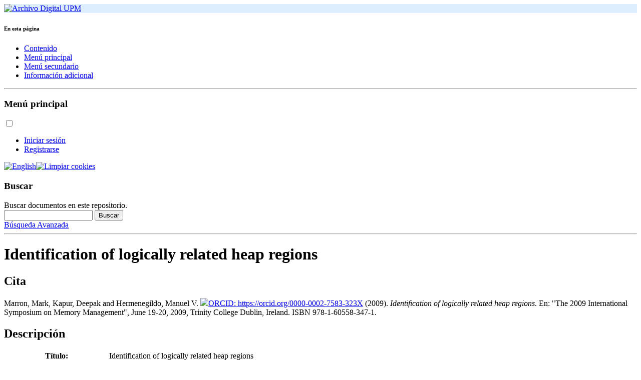

--- FILE ---
content_type: text/html; charset=utf-8
request_url: https://oa.upm.es/14305/
body_size: 11445
content:
<!DOCTYPE html PUBLIC "-//W3C//DTD XHTML 1.0 Transitional//EN" "http://www.w3.org/TR/xhtml1/DTD/xhtml1-transitional.dtd">
<html xmlns="http://www.w3.org/1999/xhtml" lang="es">
  <head>
    <meta http-equiv="X-UA-Compatible" content="IE=edge" />
    <meta charset="UTF-8" />
    <!-- <base href="{$config{base_url}}/" /> -->
    <title> Identification of logically related heap regions  | Archivo Digital UPM</title>
    <!-- <link rel="icon" href="{$config{rel_path}}/favicon.ico" type="image/x-icon"/> -->
    <!-- <link rel="icon" href="{$config{base_url}}/favicon.ico" type="image/x-icon"/> -->
    <link rel="icon" href="https://oa.upm.es/favicon.ico" type="image/x-icon" />
    <!-- <link rel="shortcut icon" href="{$config{rel_path}}/favicon.ico" type="image/x-icon"/> -->
    <link rel="shortcut icon" href="https://oa.upm.es/favicon.ico" type="image/x-icon" />

    <!-- <link rel="feed" type="text/html" href="{$config{base_url}}/cgi/latest_tool?output=Atom" title="{phrase('archive_name')}: {phrase('feeds_all_atom')}" /> -->
    <!-- <link rel="feed" type="text/html" href="{$config{base_url}}/cgi/latest_tool?output=RSS2" title="{phrase('archive_name')}: {phrase('feeds_all_rss2')}" /> -->
    <!-- <link rel="feed" type="text/html" href="{$config{base_url}}/cgi/latest_tool?output=RSS" title="{phrase('archive_name')}: {phrase('feeds_all_rss1')}" /> -->
    <link rel="alternate" type="application/rss+xml" href="https://oa.upm.es/cgi/latest_tool?output=Atom" title="Archivo Digital UPM: Últimos registros (Atom)" />
    <link rel="alternate" type="application/rss+xml" href="https://oa.upm.es/cgi/latest_tool?output=RSS2" title="Archivo Digital UPM: Últimos registros (RSS 2.0)" />
    <link rel="alternate" type="application/rss+xml" href="https://oa.upm.es/cgi/latest_tool?output=RSS" title="Archivo Digital UPM: Últimos registros (RSS 1.0)" />

    <!-- comentado porque da un 404 (en ucm tambien) -->
    <!-- <link rel="alternate" type="application/rdf+xml" title="Repository Summary RDF+XML" href="{$config{http_cgiurl}}/repositoryinfo/RDFXML/devel.rdf"></link> -->
    <!-- <link rel="alternate" type="text/n3" title="Repository Summary RDF+N3" href="{$config{http_cgiurl}}/repositoryinfo/RDFN3/devel.n3"></link> --> 

    <meta name="viewport" content="width=device-width, initial-scale=1" />

    <!-- <link rel="Search" href="{$config{http_cgiurl}}/search"/> -->

<!-- nacho script botonera puesto 2 veces -->
    <!-- <script type="text/javascript" src="https://s7.addthis.com/js/250/addthis_widget.js#pubid=ra-4fa92db876d938b7"></script> -->
<!-- nacho scrpt botonera puesto 2 veces -->
    <!-- <script type="text/javascript" language="javascript" src="{$config{rel_path}}/javascript/tw-sack.js"></script> -->
    <!-- <script type="text/javascript" language="javascript" src="{$config{rel_path}}/javascript/ajax.js"></script> --> 
    <script src="https://www.gstatic.com/charts/loader.js">// <!-- No script --></script>
    <script type="text/javascript" src="https://www.google.com/jsapi">// <!-- No script --></script>

<!-- Metrics: Altmetric y Dimensions -->	
	<script type="text/javascript" src="https://d1bxh8uas1mnw7.cloudfront.net/assets/embed.js">// <!-- No script --></script>
	<script src="https://badge.dimensions.ai/badge.js">// <!-- No script --></script>
	
	

    <meta name="keywords" content="Archivo Digital, UPM, Universidad Politécnica de Madrid, Madrid Technical University, Producción científica, Scientific production, Repositorio institucional, Institutional repository, Tesis, Theses, PFCs, Proyectos Fin de Carrera, Artículos, Articles, Monografías, Monographs, Cream of Science" />
    <meta name="Description" content="El Archivo Digital UPM alberga en formato digital la documentacion academica y cientifica (tesis, pfc, articulos, etc..) generada en la Universidad Politecnica de Madrid.Los documentos del Archivo Digital UPM son recuperables desde buscadores: Google, Google Academics, Yahoo, Scirus, etc y desde recolectores OAI: E-ciencia, DRRD, Recolecta (REBIUN-FECYT), Driver, Oaister, etc." />
    <meta name="google-site-verification" content="kIxBd5plHf9J3nn-yLqxHxFYtZj97wf_4wbveigjU1U" />
    <meta name="y_key" content="97884be13516b6d6" />

    <meta name="eprints.eprintid" content="14305" />
<meta name="eprints.rev_number" content="19" />
<meta name="eprints.eprint_status" content="archive" />
<meta name="eprints.userid" content="2047" />
<meta name="eprints.dir" content="disk0/00/01/43/05" />
<meta name="eprints.datestamp" content="2013-01-18 08:48:01" />
<meta name="eprints.lastmod" content="2023-02-28 10:33:11" />
<meta name="eprints.status_changed" content="2023-02-28 10:33:11" />
<meta name="eprints.type" content="conference_item" />
<meta name="eprints.metadata_visibility" content="show" />
<meta name="eprints.creators_name" content="Marron, Mark" />
<meta name="eprints.creators_name" content="Kapur, Deepak" />
<meta name="eprints.creators_name" content="Hermenegildo, Manuel V." />
<meta name="eprints.creators_orcid" content="0000-0002-7583-323X" />
<meta name="eprints.title" content="Identification of logically related heap regions" />
<meta name="eprints.ispublished" content="pub" />
<meta name="eprints.subjects" content="informatica" />
<meta name="eprints.abstract" content="This paper introduces a novel technique for identifying logically related sections of the heap such as recursive data structures, objects that are part of the same multi-component structure, and related groups of objects stored in the same collection/array. When combined withthe lifetime properties of these structures, this information can be used to drive a range of program optimizations including pool allocation, object co-location, static deallocation, and region-based garbage collection. The technique outlined in this paper also improves the efficiency of the static analysis by providing a normal form for the abstract models (speeding the convergence of the static analysis). We focus on two techniques for grouping parts of the heap. The first is a technique for precisely identifying recursive data structures in object-oriented programs based on the types declared in the program. The second technique is a novel method for grouping objects that make up the same composite structure and that allows us to partition the objects stored in a collection/array into groups based on a similarity relation. We provide a parametric component in the similarity relation in order to support specific analysis applications (such as a numeric analysis which would need to partition the objects based on numeric properties of the fields). Using the Barnes-Hut benchmark from the JOlden suite we show how these grouping methods can be used to identify various types of logical structures allowing the application of many region-based program optimizations." />
<meta name="eprints.date" content="2009" />
<meta name="eprints.date_type" content="published" />
<meta name="eprints.publisher" content="ACM New York" />
<meta name="eprints.official_url" content="http://dl.acm.org/citation.cfm?doid=1542431.1542445" />
<meta name="eprints.full_text_status" content="public" />
<meta name="eprints.pres_type" content="paper" />
<meta name="eprints.place_of_pub" content="NY, USA" />
<meta name="eprints.event_title" content="The 2009 International Symposium on Memory Management" />
<meta name="eprints.event_location" content="Trinity College Dublin, Ireland" />
<meta name="eprints.event_dates" content="June 19-20, 2009" />
<meta name="eprints.event_type" content="conference" />
<meta name="eprints.institution" content="Informatica" />
<meta name="eprints.department" content="Inteligencia_Artificial" />
<meta name="eprints.refereed" content="TRUE" />
<meta name="eprints.isbn" content="978-1-60558-347-1" />
<meta name="eprints.book_title" content="ISMM '09 Proceedings of the 2009 international symposium on Memory management" />
<meta name="eprints.ods" content="industria_innovacion_infraestructura" />
<meta name="eprints.rights" content="by-nc-nd" />
<meta name="eprints.citation" content="    Marron, Mark, Kapur, Deepak and Hermenegildo, Manuel V. ORCID: https://orcid.org/0000-0002-7583-323X &lt;https://orcid.org/0000-0002-7583-323X&gt;  (2009).  Identification of logically related heap regions.  En: &quot;The 2009 International Symposium on Memory Management&quot;, June 19-20, 2009, Trinity College Dublin, Ireland. ISBN 978-1-60558-347-1.      " />
<meta name="eprints.document_url" content="https://oa.upm.es/14305/1/HERME_ARC_2009-2.pdf" />
<link rel="schema.DC" href="http://purl.org/DC/elements/1.0/" />
<meta name="DC.title" content="Identification of logically related heap regions" />
<meta name="DC.creator" content="Marron, Mark" />
<meta name="DC.creator" content="Kapur, Deepak" />
<meta name="DC.creator" content="Hermenegildo, Manuel V." />
<meta name="DC.subject" content="Informática" />
<meta name="DC.description" content="This paper introduces a novel technique for identifying logically related sections of the heap such as recursive data structures, objects that are part of the same multi-component structure, and related groups of objects stored in the same collection/array. When combined withthe lifetime properties of these structures, this information can be used to drive a range of program optimizations including pool allocation, object co-location, static deallocation, and region-based garbage collection. The technique outlined in this paper also improves the efficiency of the static analysis by providing a normal form for the abstract models (speeding the convergence of the static analysis). We focus on two techniques for grouping parts of the heap. The first is a technique for precisely identifying recursive data structures in object-oriented programs based on the types declared in the program. The second technique is a novel method for grouping objects that make up the same composite structure and that allows us to partition the objects stored in a collection/array into groups based on a similarity relation. We provide a parametric component in the similarity relation in order to support specific analysis applications (such as a numeric analysis which would need to partition the objects based on numeric properties of the fields). Using the Barnes-Hut benchmark from the JOlden suite we show how these grouping methods can be used to identify various types of logical structures allowing the application of many region-based program optimizations." />
<meta name="DC.publisher" content="Facultad de Informática (UPM)" />
<meta name="DC.rights" content="https://creativecommons.org/licenses/by-nc-nd/3.0/es/" />
<meta name="DC.date" content="2009" />
<meta name="DC.type" content="info:eu-repo/semantics/conferenceObject" />
<meta name="DC.source" content="ISMM '09 Proceedings of the 2009 international symposium on Memory management | The 2009 International Symposium on Memory Management | June 19-20, 2009 | Trinity College Dublin, Ireland" />
<meta name="DC.type" content="info:eu-repo/semantics/acceptedVersion" />
<meta name="DC.format" content="application/pdf" />
<meta name="DC.language" content="eng" />
<meta name="DC.relation" content="http://dl.acm.org/citation.cfm?doid=1542431.1542445" />
<meta name="DC.rights" content="info:eu-repo/semantics/openAccess" />
<meta name="DC.identifier" content="https://oa.upm.es/14305/" />
<link rel="alternate" href="https://oa.upm.es/cgi/export/eprint/14305/MODS/upm-eprint-14305.xml" type="text/xml; charset=utf-8" title="MODS" />
<link rel="alternate" href="https://oa.upm.es/cgi/export/eprint/14305/BibTeX/upm-eprint-14305.bib" type="text/plain; charset=utf-8" title="BibTeX" />
<link rel="alternate" href="https://oa.upm.es/cgi/export/eprint/14305/RIS/upm-eprint-14305.ris" type="text/plain" title="Reference Manager" />
<link rel="alternate" href="https://oa.upm.es/cgi/export/eprint/14305/JSON/upm-eprint-14305.js" type="application/json; charset=utf-8" title="JSON" />
<link rel="alternate" href="https://oa.upm.es/cgi/export/eprint/14305/DataCite/upm-eprint-14305.xml" type="text/xml; charset=utf-8" title="datacite" />
<link rel="alternate" href="https://oa.upm.es/cgi/export/eprint/14305/ContextObject/upm-eprint-14305.xml" type="text/xml; charset=utf-8" title="OpenURL ContextObject" />
<link rel="alternate" href="https://oa.upm.es/cgi/export/eprint/14305/XML/upm-eprint-14305.xml" type="application/vnd.eprints.data+xml; charset=utf-8" title="EP3 XML" />
<link rel="alternate" href="https://oa.upm.es/cgi/export/eprint/14305/METS/upm-eprint-14305.xml" type="text/xml; charset=utf-8" title="METS" />
<link rel="alternate" href="https://oa.upm.es/cgi/export/eprint/14305/HTML/upm-eprint-14305.html" type="text/html; charset=utf-8" title="HTML Citation" />
<link rel="alternate" href="https://oa.upm.es/cgi/export/eprint/14305/DIDL/upm-eprint-14305.xml" type="text/xml; charset=utf-8" title="MPEG-21 DIDL" />
<link rel="alternate" href="https://oa.upm.es/cgi/export/eprint/14305/OPENAIRE/upm-eprint-14305.xml" type="application/xml; charset=utf-8" title="OPENAIRE" />
<link rel="alternate" href="https://oa.upm.es/cgi/export/eprint/14305/RDFNT/upm-eprint-14305.nt" type="text/plain" title="RDF+N-Triples" />
<link rel="alternate" href="https://oa.upm.es/cgi/export/eprint/14305/CSV/upm-eprint-14305.csv" type="text/csv; charset=utf-8" title="Multiline CSV" />
<link rel="alternate" href="https://oa.upm.es/cgi/export/eprint/14305/COinS/upm-eprint-14305.txt" type="text/plain; charset=utf-8" title="OpenURL ContextObject in Span" />
<link rel="alternate" href="https://oa.upm.es/cgi/export/eprint/14305/Simple/upm-eprint-14305.txt" type="text/plain; charset=utf-8" title="Simple Metadata" />
<link rel="alternate" href="https://oa.upm.es/cgi/export/eprint/14305/Atom/upm-eprint-14305.xml" type="application/atom+xml;charset=utf-8" title="Atom" />
<link rel="alternate" href="https://oa.upm.es/cgi/export/eprint/14305/RDFN3/upm-eprint-14305.n3" type="text/n3" title="RDF+N3" />
<link rel="alternate" href="https://oa.upm.es/cgi/export/eprint/14305/Text/upm-eprint-14305.txt" type="text/plain; charset=utf-8" title="ASCII Citation" />
<link rel="alternate" href="https://oa.upm.es/cgi/export/eprint/14305/Refer/upm-eprint-14305.refer" type="text/plain" title="Refer" />
<link rel="alternate" href="https://oa.upm.es/cgi/export/eprint/14305/RDFXML/upm-eprint-14305.rdf" type="application/rdf+xml" title="RDF+XML" />
<link rel="alternate" href="https://oa.upm.es/cgi/export/eprint/14305/DC/upm-eprint-14305.txt" type="text/plain" title="Dublin Core" />
<link rel="alternate" href="https://oa.upm.es/cgi/export/eprint/14305/EndNote/upm-eprint-14305.enw" type="text/plain; charset=utf-8" title="EndNote" />
<link rel="Top" href="https://oa.upm.es/" />
    <link rel="Sword" href="https://oa.upm.es/sword-app/servicedocument" />
    <link rel="SwordDeposit" href="https://oa.upm.es/id/contents" />
    <link rel="Search" type="text/html" href="https://oa.upm.es/cgi/search" />
    <link rel="Search" type="application/opensearchdescription+xml" href="https://oa.upm.es/cgi/opensearchdescription" title="Archivo Digital UPM" />
    <script type="text/javascript" src="https://www.google.com/jsapi">
//padder
</script><script type="text/javascript">
// <![CDATA[
google.load("visualization", "1", {packages:["corechart", "geochart"]});
// ]]></script><script type="text/javascript" src="https://www.google.com/jsapi">
//padder
</script><script type="text/javascript">
// <![CDATA[
google.load("visualization", "1", {packages:["corechart", "geochart"]});
// ]]></script><script type="text/javascript">
// <![CDATA[
var eprints_http_root = "https://oa.upm.es";
var eprints_http_cgiroot = "https://oa.upm.es/cgi";
var eprints_oai_archive_id = "oa.upm.es";
var eprints_logged_in = false;
var eprints_logged_in_userid = 0; 
var eprints_logged_in_username = ""; 
var eprints_logged_in_usertype = ""; 
// ]]></script>
    <style type="text/css">.ep_logged_in { display: none }</style>
    <link rel="stylesheet" type="text/css" href="/style/auto-3.4.4.css?1763718561" />
    <script type="text/javascript" src="/javascript/auto-3.4.4.js?1632118593">
//padder
</script>
    <!--[if lte IE 6]>
        <link rel="stylesheet" type="text/css" href="/style/ie6.css" />
   <![endif]-->
    <meta name="Generator" content="EPrints 3.4.4" />
    <meta http-equiv="Content-Type" content="text/html; charset=UTF-8" />
    <meta http-equiv="Content-Language" content="es" />
    

<!--[if IE]>
<script type="text/javascript" src="/javascript/respond.src.js"></script>
<![endif]-->

  </head>
  <body>




    



    <div class="ep_tm_header ep_noprint" style="background: #fff !important">
      <div class="ep_tm_site_logo" style="background: #def">
        <a href="https://oa.upm.es/" title="Inicio">
          <img alt="Archivo Digital UPM" src="/style/images/logo-archivo-digital.png" /></a>
      </div>

<div id="menu-page">
<h6>En esta página</h6>
        <ul>
        <li><a href="#content">Contenido</a></li>
        <li><a href="#menu-main">Menú<span class="hidden"> principal</span></a></li>
        <li><a href="#secondary">Menú secundario</a></li>
        <li><a href="#tertiary">Información adicional</a></li>
        </ul>
<hr />
</div>


<div id="menu-main-outer">
<div id="menu-main">
<div id="menu-main-inner">

<div id="main">
<h3 class="show-menu"><label for="show-menu">Menú<span class="hidden"> principal</span></label></h3>
<input type="checkbox" id="show-menu" role="button" />
<ul class="ep_tm_key_tools" id="ep_tm_menu_tools" role="toolbar"><li><a href="/cgi/users/home">Iniciar sesión</a></li><li><a href="/cgi/register">Registrarse</a></li></ul>
</div><!-- /div main -->

<div id="languages">
<!-- Elmininamos para cambiar la imagen siguiente por texto <h3><epc:phrase ref="upm_switch_language"/></h3> -->

<div id="ep_tm_languages"><a href="/cgi/set_lang?lang=en&amp;referrer=https%3A%2F%2Foa.upm.es%2F14305%2F" title="English"><img src="/images/flags/en.png" align="top" border="0" alt="English" /></a><a href="/cgi/set_lang?referrer=https%3A%2F%2Foa.upm.es%2F14305%2F" title="Limpiar cookies"><img src="/images/flags/aero.png" align="top" border="0" alt="Limpiar cookies" /></a></div>
</div><!-- /div languages -->

</div>

</div>
</div><!-- /div menu-main -->
</div>


<div id="search">
<h3 class="hidden">Buscar</h3>


<div class="hidden">
<label for="search-terms">Buscar documentos en este repositorio.</label>
</div>

        <form method="get" accept-charset="utf-8" action="https://oa.upm.es/cgi/search" style="display:inline"> 
             <!-- <input class="ep_tm_searchbarbox" size="20" type="text" name="q"/> -->
	      <input class="ep_tm_searchbarbox" size="20" type="text" name="q" placeholder="" id="search-terms" /> 
              <input class="ep_tm_searchbarbutton" value="Buscar" type="submit" name="_action_search" />
              <input type="hidden" name="_action_search" value="Search" />
              <input type="hidden" name="_order" value="bytitle" />
              <input type="hidden" name="basic_srchtype" value="ALL" />
              <input type="hidden" name="_satisfyall" value="ALL" />
            </form>
<div>
              <a href="https://oa.upm.es/cgi/search/advanced/">
                Búsqueda Avanzada
              </a>
</div>
</div><!-- /div search -->

    <div>





<div id="all-outer">
<div id="all">
<div id="all-inner">


        <!--<div class="ep_tm_page_content">-->
	<div id="content-outer">
	<div id="content">
	<div id="content-inner">

	<hr class="hidden" />

        <h1 class="ep_tm_pagetitle">
          

Identification of logically related heap regions


        </h1>
        <div class="ep_summary_content"><div class="ep_summary_content_left"></div><div class="ep_summary_content_right"></div><div class="ep_summary_content_top"></div><div class="ep_summary_content_main">


<script type="text/javascript"><!--
function genmail(address,eprintid,position)
{
var number = (parseInt(eprintid) + parseInt(position));
var n = number.toString();
nlength = n.length;
var mail = address.substr(nlength);
document.write( '(<a href="mailto:' + mail + '">' + mail + '<\/a>)' ) ;
}
// --> </script>



	<div id="abstract">




	<!-- cita -->
		<h2 class="hidden">Cita</h2>
		<p class="ep_block citation">

<div class="citation">


    <!-- Eliminamos nombre de autor normal e imprimimos nombre con ORCID
    <print expr="creators_name"/>
    -->
    <span class="person"><span class="person_name">Marron, Mark</span></span>, <span class="person"><span class="person_name">Kapur, Deepak</span></span> and <span class="person orcid-person"><span class="person_name">Hermenegildo, Manuel V.</span> <a class="orcid" href="https://orcid.org/0000-0002-7583-323X" target="_blank"><img src="/images/orcid_16x16.png" /><span class="orcid-tooltip">ORCID: https://orcid.org/0000-0002-7583-323X</span></a></span>
  

(2009). 

<em>Identification of logically related heap regions</em>.


    En: "The 2009 International Symposium on Memory Management", June 19-20, 2009, Trinity College Dublin, Ireland. ISBN 978-1-60558-347-1.
  

<!--<if test=" ! type.one_of( 'patent','thesis' )">
  <if test="ispublished.one_of('unpub', 'submitted', 'inpress')"> (<print expr="ispublished"/>)</if>
</if>-->



<!-- DOI y Metrics (Altmetric y Divisions -->










</div><!-- /div citation -->

</p>
	<!-- /div citation -->
	
	
	

	<!-- campos completos -->
	<div class="abstract_description">
	<h2>Descripción</h2>
	<table class="abstract_description ep_block citation table-citation-1">

		
			<tr class="title">
			<th class="ep_row abstract_description eprint_fieldname_title">Título<span class="colon">:</span></th>
			<td class="ep_row abstract_description eprint_field_title">Identification of logically related heap regions</td>
			</tr>
        	

                
                        <tr class="creators">
                                <th class="ep_row">Autor/es<span class="colon">:</span></th>
                                <td class="ep_row abstract_description eprint_fieldname_creators">
                                <ul class="creators">
                                
					
					
					<li class="creator creator-1">
					<span class="person_name">Marron, Mark</span>
					

          
          
            
            
              
            
            
          
            
            
            
          
            
            
            
          

          </li>
					
					
                                
					
					
					<li class="creator creator-2">
					<span class="person_name">Kapur, Deepak</span>
					

          
          
            
            
            
          
            
            
              
            
            
          
            
            
            
          

          </li>
					
					
                                
					
					
					<li class="creator creator-3">
					<span class="person_name">Hermenegildo, Manuel V.</span>
					

          
          
            
            
            
          
            
            
            
          
            
            
              
                <a href="https://orcid.org/0000-0002-7583-323X" target="_blank"><img src="/images/orcid_16x16.png" class="orcid-icon" />https://orcid.org/0000-0002-7583-323X</a>
                
              
            
            
          

          </li>
					
					
                                
                                </ul>
                                </td>
                        </tr>
                

                

                



	

                <tr class="type">
                        <th class="ep_row">Tipo de Documento<span class="colon">:</span></th>
                        <td class="ep_row">
                        Ponencia en Congreso o Jornada
                                (Artículo)
				
                                
                                
                        </td>
                </tr>

		

                

                

                

                
                        <tr class="event_title">
                        <th class="ep_row">Título del Evento<span class="colon">:</span></th>
                        <td class="ep_row">The 2009 International Symposium on Memory Management</td>
                        </tr>
                

                
                        <tr class="event_dates">
                        <th class="ep_row">Fechas del Evento<span class="colon">:</span></th>
                        <td class="ep_row">June 19-20, 2009</td>
                        </tr>
                

                
                        <tr class="event_location">
                        <th class="ep_row">Lugar del Evento<span class="colon">:</span></th>
                        <td class="ep_row">Trinity College Dublin, Ireland</td>
                        </tr>
                

                
                        <tr class="book_title">
                        <th class="ep_row">Título del Libro<span class="colon">:</span></th>
                        <td class="ep_row">ISMM '09 Proceedings of the 2009 international symposium on Memory management</td>
                        </tr>
                

                

                

                

                
                        <tr class="date">
                            
                            
                              <th class="ep_row">Fecha<span class="colon">:</span></th>
                            
                        <td class="ep_row">2009</td>
                        </tr>
                

<!-- no procesamos el pagerange
		<epc:if test="is_set(pagerange)">
			<tr class="pagerange">
			<th class="ep_row"><epc:phrase ref="eprint_fieldname_pagerange" /><span class="colon">:</span></th>
			<td class="ep_row"><epc:print expr="pagerange" /></td>
			</tr>
		</epc:if>
-->

                
                        <tr class="isbn">
                        <th class="ep_row">ISBN<span class="colon">:</span></th>
                        <td class="ep_row">978-1-60558-347-1</td>
                        </tr>
                

                

                

                

                

		
			<tr class="subjects">
			<th class="ep_row">Materias<span class="colon">:</span></th>
			<td class="ep_row">
				<ul class="subjects">
				
				
					
					<li class="subject subject-1"><a href="https://oa.upm.es/view/subjects/informatica.html">Informática</a></li>
				
				
				</ul>
			</td>
			</tr>	
		


                


    
      <tr class="ods">
      <th class="ep_row">ODS<span class="colon">:</span></th>
      <td class="ep_row">
        <ul class="ods">
        
        
          
          <li class="ods ods-1"><a href="https://oa.upm.es/view/ods/industria=5Finnovacion=5Finfraestructura/">09. Industria, innovación e infraestructura</a></li>

        
        
        </ul>
      </td>
      </tr>
    


                

                
                        <tr class="institution">
                        <th class="ep_row">Escuela<span class="colon">:</span></th>
                        <td class="ep_row"><a href="https://oa.upm.es/view/institution/Informatica/">Facultad de Informática (UPM) [antigua denominación]</a></td>
                        </tr>
                

                
                        <tr class="department">
                        <th class="ep_row">Departamento<span class="colon">:</span></th>
                        <td class="ep_row"><a href="https://oa.upm.es/view/department/Inteligencia=5FArtificial/">Inteligencia Artificial</a></td>
                        </tr>
                

		
                

                
                        <tr class="rights">
                        <th class="ep_row">Licencias Creative Commons<span class="colon">:</span></th>
                        <td class="ep_row">Reconocimiento - Sin obra derivada - No comercial</td>
                        </tr>
                



</table>
	</div>
	<!-- /div "abstract_description" -->





	





	

	<div class="ep_block fulltext">



  <!-- ficheros, documentos -->

	

	
	
		<h2>Texto completo</h2>

		<table class="documents">
		
		<tr>
			<td class="icon"><a onmouseover="EPJS_ShowPreview( event, 'doc_preview_18764', 'right' );" onmouseout="EPJS_HidePreview( event, 'doc_preview_18764', 'right' );" href="https://oa.upm.es/14305/1/HERME_ARC_2009-2.pdf" onfocus="EPJS_ShowPreview( event, 'doc_preview_18764', 'right' );" onblur="EPJS_HidePreview( event, 'doc_preview_18764', 'right' );" class="ep_document_link"><img class="ep_doc_icon" alt="[thumbnail of HERME_ARC_2009-2.pdf]" src="https://oa.upm.es/14305/1.hassmallThumbnailVersion/HERME_ARC_2009-2.pdf" border="0" /></a><div id="doc_preview_18764" class="ep_preview"><div><div><span><img class="ep_preview_image" id="doc_preview_18764_img" alt="" src="https://oa.upm.es/14305/1.haspreviewThumbnailVersion/HERME_ARC_2009-2.pdf" border="0" /><div class="ep_preview_title">Vista Previa</div></span></div></div></div></td>
			<td class="text">
			

<!-- document citation -->

<span class="ep_document_citation">PDF (Portable Document Format)</span>

<em class="requires_pdf"> - Se necesita un visor de ficheros PDF, como <a href="http://www.cs.wisc.edu/~ghost/gsview/index.htm">GSview</a>, <a href="http://www.foolabs.com/xpdf/download.html">Xpdf</a> o <a href="http://www.adobe.com/products/acrobat/">Adobe Acrobat Reader</a></em>

<br />
			<a href="https://oa.upm.es/14305/1/HERME_ARC_2009-2.pdf" class="ep_document_link">Descargar</a> (847kB)

			
				
						| <a href="https://oa.upm.es/14305/1.haslightboxThumbnailVersion/HERME_ARC_2009-2.pdf" rel="lightbox[docs] nofollow" title="Previsualización">Vista Previa</a>
					
			

			

			

		<ul>
		
		</ul>

		</td>
		</tr>

		
		</table>
	

        </div><!-- /div ep_block fulltext -->

	

	





        <!-- resumen -->
        <div class="ep_block abstract">
	
		<h2>Resumen</h2>
        	<p class="ep_field_para">This paper introduces a novel technique for identifying logically related sections of the heap such as recursive data structures, objects that are part of the same multi-component structure, and related groups of objects stored in the same collection/array. When combined withthe lifetime properties of these structures, this information can be used to drive a range of program optimizations including pool allocation, object co-location, static deallocation, and region-based garbage collection. The technique outlined in this paper also improves the efficiency of the static analysis by providing a normal form for the abstract models (speeding the convergence of the static analysis). We focus on two techniques for grouping parts of the heap. The first is a technique for precisely identifying recursive data structures in object-oriented programs based on the types declared in the program. The second technique is a novel method for grouping objects that make up the same composite structure and that allows us to partition the objects stored in a collection/array into groups based on a similarity relation. We provide a parametric component in the similarity relation in order to support specific analysis applications (such as a numeric analysis which would need to partition the objects based on numeric properties of the fields). Using the Barnes-Hut benchmark from the JOlden suite we show how these grouping methods can be used to identify various types of logical structures allowing the application of many region-based program optimizations.</p>
       	
        </div><!-- /div -->



       <!-- financiadores (funders, comprojects) -->
       




	<!-- informacion adicional interna -->
	<div class="abstract_moreinfo">
		<h2>Más información</h2>

		<table class="abstract_moreinfo ep_block citation table-citation-2">

                <tr class="eprintid">
                        <th class="ep_row abstract_moreinfo">ID de Registro<span class="colon">:</span></th>
                        <td class="ep_row abstract_moreinfo">14305</td>
                </tr>
		
                <tr class="dc_identifier">
                        <th class="ep_row abstract_moreinfo">Identificador DC<span class="colon">:</span></th>
                        <td class="ep_row abstract_moreinfo"><a href="/14305/">https://oa.upm.es/14305/</a></td>
                </tr>
                <tr class="oai_identifier">
                        <th class="ep_row abstract_moreinfo">Identificador OAI<span class="colon">:</span></th>
                        <td class="ep_row abstract_moreinfo"><a href="/cgi/oai2?verb=GetRecord&amp;metadataPrefix=oai_dc&amp;identifier=oai:oa.upm.es:14305">oai:oa.upm.es:14305</a></td>
		            </tr>

              
              

                


		
		<tr>
			<th class="ep_row abstract_official_url">URL Oficial<span class="colon">:</span></th>
			<td class="ep_row abstract_official_url official_url"><span class="official_url"><a href="http://dl.acm.org/citation.cfm?doid=1542431.1542445">http://dl.acm.org/citation.cfm?doid=1542431.154244...</a></span></td>
		</tr>
		


                <tr class="deposited_by">
                        <th class="ep_row abstract_moreinfo">Depositado por<span class="colon">:</span></th>
                        <td class="ep_row abstract_moreinfo">

<a href="https://oa.upm.es/cgi/users/home?screen=User::View&amp;userid=2047"><span class="ep_name_citation"><span class="person_name">Biblioteca Facultad de Informatica</span></span></a>

</td>
                </tr>
               	<tr class="deposited_on">
                        <th class="ep_row abstract_moreinfo">Depositado el<span class="colon">:</span></th>
			<td class="ep_row abstract_moreinfo">18 Ene 2013 08:48</td>
               	</tr>
               	<tr class="lastmod">
                        <th class="ep_row abstract_moreinfo">Ultima Modificación<span class="colon">:</span></th>
                        <td class="ep_row abstract_moreinfo">28 Feb 2023 10:33</td>
               	</tr>

                


		</table>
	</div><!-- /div abstract_moreinfo -->






	
	<!-- no previsualizacion -->
	<div class="extra">
	<h2 class="extra hidden">Acciones</h2>
		<ul class="extra">
			<li class="stats">
				
					<a href="/cgi/stats/report/eprint/14305/">Estadísticas</a>
				
			</li>
			<div class="wrap">
                        <li class="export">
                                <a href="/cgi/export/14305/">Exportar cita</a>
                        </li>
			<li class="edit-this-eprint">
				
				<a href="https://oa.upm.es/cgi/users/home?screen=EPrint::View&amp;eprintid=14305">Editar</a> (sólo personal del Archivo)
			</li>
			</div><!-- /wrap -->
		</ul>



	</div><!-- /div extra -->
	






	<!-- 
		Inclusión de Altmetrics y Dimensions.
		Instrucciones ...
		Altmetrics: https://badge-docs.altmetric.com/customizations.html
						 data-hide-no-mentions="true"
		Dimensions: https://badge.dimensions.ai/ 
	-->
	
	
	










	</div>
	<!-- /div abstract -->

</div><div class="ep_summary_content_bottom"></div><div class="ep_summary_content_after"></div></div>

	</div>
	</div><!-- /content -->
	</div> 


        <div id="secondary-outer">
        <div id="secondary">
        <div id="secondary-inner">



<hr class="hidden" />







<div class="all">
<h3>Documentos</h3>



<div id="col4">

<div id="repository-info">
<h3>El repositorio</h3>

        <ul>
          	<!-- Pagina real de informacion sobre el repositorio
			<a href="{$config{base_url}}/information/"><epc:phrase ref="upm-about_menu"/></a>
			<a href="{$config{base_url}}"><epc:phrase ref="upm-about_menu"/></a>
		-->

        <li>
                <a href="https://oa.upm.es/about/#contenidos">Publicar</a>
        </li>

        <li>
                <a href="https://oa.upm.es/about/">Sobre AD</a>
        </li>
		<!-- Quitado temporalmente
        <li>
                <a href="{$config{base_url}}/help/"><epc:phrase ref="upm-help_menu"/></a>
        </li>
		-->
        <li>
				<a href="https://oa.upm.es/contact/">Contactar</a>
		</li>
<!-- Videotutoriales, desactivado
        <li>
                <a href="http://www.upm.es/UPM/Biblioteca/RecursosInformacion/ArticulosRelacionados?fmt=detail&prefmt=articulo&id=beca07375a1d6210VgnVCM10000009c7648a____" target="_blank"><epc:phrase ref="upm-videot_menu"/></a>

        </li>
-->
       <!-- <li>
                <a href="{$config{base_url}}/incidents/"><epc:phrase ref="upm-incidents_menu"/></a>
        </li> -->
		<!--
        <li>
          	<a href="{$config{base_url}}/eprints/"><epc:phrase ref="upm-eprints_menu"/></a>
        </li>
		-->
        </ul>

</div><!-- /repository-info -->

</div><!-- /col4 -->




<div id="col1">

<div id="views">
<h4>Agrupados por ...</h4>

<ul>
<!--
        <li>
          <a href="{$config{base_url}}">
            <epc:phrase ref="template/navigation:home"/>
          </a>
	</li>
-->
           <li>
              <a href="https://oa.upm.es/view/year/">
                Fecha
              </a>
            </li>
            <li>
              <a href="https://oa.upm.es/view/subjects/">
                Materia
              </a>
            </li>
	<li>
		<a href="https://oa.upm.es/view/type/">
                Tipo
		</a>
	</li>
		<li>
			<a href="https://oa.upm.es/view/institution/">
                Escuela
			</a>
		</li>
	<li>
		<a href="https://oa.upm.es/view/department/">
                Departamento
		</a>
	</li>
        <li>
                <a href="https://oa.upm.es/view/degree/">
                Grado
                </a>
        </li>
        <li>
                <a href="https://oa.upm.es/view/masters/">
                Máster
                </a>
        </li>
            <li>
              <a href="https://oa.upm.es/view/creators/">
                Autor
              </a>
            </li>
            <li>
              <a href="https://oa.upm.es/view/editors/">
                Editor
              </a>
            </li>
            <li>
              <a href="https://oa.upm.es/view/contributors/">
              Director
              </a>
            </li>
            <li>
              <a href="https://oa.upm.es/view/ods/">
               ODS
              </a>
            </li>
	<li class="search">
		<a href="https://oa.upm.es/cgi/search/advanced/">
		Búsqueda
		</a>
	</li>
</ul>
</div><!-- /views -->

</div><!-- /col1 -->



<div id="col2">

<div id="opendata">
<h4><a href="/help/datos_investigacion.html" target="_blank">Datos Investigación</a></h4>
        <ul>
                <li><a href="http://www.consorciomadrono.es/faq-items/hay-alguna-herramienta-para-ayudarme-en-el-proceso-de-creacion-del-plan-de-gestion-de-datos/" target="_blank">Plan Gestión Datos</a></li>
                <li><a href="https://pgd.consorciomadrono.es" target="_blank">PGDonline</a></li>
                <li><a href="https://edatos.consorciomadrono.es/" target="_blank">EcienciaDatos</a></li>
        </ul>
</div><!-- /opendata -->


<div id="funders">
<h4>Financiadores</h4>

        <ul>
                <li><a href="https://oa.upm.es/help/union-europea.html">Unión Europea</a></li>
                <li><a href="https://oa.upm.es/help/gobierno-espana.html">Gobierno de España</a></li>
                <li><a href="https://oa.upm.es/help/comunidad-madrid.html">Comunidad de Madrid</a></li>
		<li><a href="https://v2.sherpa.ac.uk/juliet/">Funders' policies</a></li>
        </ul>
</div><!-- /funders -->

</div><!-- /col2 -->





<div id="col3">

<div id="collections">
<h4>Especiales</h4>

        <ul>
                <li><a href="https://oa.upm.es/creamofscience/"><strong>Cream Of Science</strong></a></li>
                <li><a href="https://oa.upm.es/cgi/search/archive/advanced?keywords=Cooperación+al+Desarrollo&amp;type=thesis&amp;type=other">
                TFG/TFM Cooperación</a></li>
                        <li>
                        <a href="https://oa.upm.es/cgi/latest/">
                        Últimos depositados
                        </a>
                </li>
</ul>
</div><!-- /collections -->





<div id="other-formats">
<h4>En otros formatos</h4>

<ul>
   <li class="atom"><a href="/cgi/latest_tool?output=Atom" title="Archivo Digital UPM: Últimos registros (Atom)">Atom</a></li>
   <li class="rss2"><a href="/cgi/latest_tool?output=RSS2" title="Archivo Digital UPM: Últimos registros (RSS 2.0)">RSS 2.0</a></li>
   <li class="rss1"><a href="/cgi/latest_tool?output=RSS" title="Archivo Digital UPM: Últimos registros (RSS 1.0)">RSS 1.0</a></li>
   <li class="oai2"><a href="/cgi/oai2?verb=Identify" title="Archivo Digital UPM: Registros en formato OAI">OAI 2.0</a></li>
</ul>
</div><!-- /other-formats -->

</div><!-- /col3 -->








</div><!-- /all -->




        </div>
        </div><!-- /secondary -->
        </div>


<hr class="hidden" />

	<div id="tertiary-outer">
	<div id="tertiary">
	<div id="tertiary-inner">



<div id="other">


<h4 class="hidden">Redes sociales</h4>


<div id="social">
<div id="share">
<div class="iconos">

<!-- nacho inicio botonera compartir -->
<script>
document.write('<h3 class="hidden">Compartir</h3>');
</script>

        <!-- AddThis Button BEGIN -->
        <div class="addthis_toolbox addthis_default_style">
        <a class="addthis_button_preferred_1"></a>
        <a class="addthis_button_preferred_3"></a>
        <a class="addthis_button_preferred_2"></a>
        <a class="addthis_button_preferred_4"></a>
        <a class="addthis_button_compact"></a>
        <a class="addthis_counter addthis_bubble_style"></a>
        </div>
        <script type="text/javascript" src="https://s7.addthis.com/js/250/addthis_widget.js#pubid=ra-4fa92db876d938b7">// <!-- No script --></script>
        <!-- AddThis Button END -->
<!-- nacho fin botonera compartir-->
</div><!-- /iconos -->
</div><!-- /share -->




<div id="twitter" class="centrado">
<!-- nacho CAJA TWITTER-->
<a class="twitter-timeline" href="https://twitter.com/archivoupm" data-widget-id="567654763442229248" target="_blank">Tweets por el @archivoupm</a>
<!--<<script>!function(d,s,id){var js,fjs=d.getElementsByTagName(s)[0],p=/^http:/.test(d.location)?'http':'https';if(!d.getElementById(id)){js=d.createElement(s);js.id=id;js.src=p+"://platform.twitter.com/widgets.js";fjs.parentNode.insertBefore(js,fjs);}}(document,"script","twitter-wjs");</script> -->
<!-- nacho CAJA TWITTER-->      
</div> <!-- /twitter -->

<div id="bluesky" class="centrado">
<a class="bluesky-" href="https://bsky.app/profile/oa.upm.es" target="_blank">Archivo Digital UPM en Bluesky</a>
</div>

</div> <!-- /social --> 

<h3 class="hidden">Información adicional</h3>


<ul class="logos">


<li class="calidad-fecyt">
<a href="https://www.fecyt.es/actualidad/fecyt-publica-la-resolucion-definitiva-del-distintivo-de-calidad-de-repositorios-de" target="_blank">
<img src="https://oa.upm.es/images/distintivo-fecyt-calidad-pp.jpg" alt="Distintivo de calidad de repositorios de acceso abierto de la FECYT" />
</a>
</li>



<li class="e-ciencia">
<a href="/help/datos_investigacion.html" target="_blank">
<img src="https://oa.upm.es/images/InvestigaM.png" title="Datos de Investigación UPM" alt="Logo InvestigaM (UPM)" />
</a>
</li>

<li class="sherpa-romeo">
<a href="https://openpolicyfinder.jisc.ac.uk/" target="_blank">
<img src="https://oa.upm.es/style/images/logo-sherpa-romeo.png" title="Open policy finder (antes Sherpa/Romeo): Políticas de copyright de las editoriales y autoarchivo" alt="Logo Sherpa/Romeo" />
</a>
<br />
<a href="https://openpolicyfinder.jisc.ac.uk/" target="_blank">Compruebe</a> si la revista anglosajona en la que ha publicado un artículo permite también su publicación en abierto.
</li>

<li class="dulcinea">
<a href="https://dulcinea.opensciencespain.org/" target="_blank">
<img src="https://oa.upm.es/style/images/logo-dulcinea.png" title="Dulcinea: Políticas editoriales de las revistas españolas" alt="Logo Dulcinea" target="_blank" />
</a>
<br />
<a href="https://dulcinea.opensciencespain.org/">Compruebe</a> si la revista española en la que ha publicado un artículo permite también su publicación en abierto.
</li>

<li class="portal_cientifico">
<a href="https://portalcientifico.upm.es/">
  <img src="https://oa.upm.es/images/portal_cientifico.png" title="Portal Científico UPM" alt="Logo del Portal Científico UPM" />
</a>
<a href="https://oa.upm.es/help/portal_cientifico.html">Publicar en el Archivo Digital desde el Portal Científico</a>
</li>

<!--
<li class="sexenios_2023" style="margin: 0px auto">
  <a href="/docs/recomendaciones_rebiun_sexenios_2023.pdf"
  title="Descargar infografía en formato PDF">
  <img style="width: 75%; display:block ; margin: 0px auto ; padding: 1em 0em 0em 0em " src="/images/rebiun-logo.png"
  title="CRUE (REBIUN)"
  alt="Logo de REBIUN" />
  <img style="width: 50% ; display:block ; margin: 0px auto ; padding: 10px" src="{$config{base_url}}/images/aneca-sexenios.png"
  title="SEXENIOS"
  alt="Sexenios" />
  <img style="width: 75% ; display:block ; margin: 0px auto" src="{$config{base_url}}/images/aneca-logo.png"
  title="ANECA"
  alt="Logo de la ANECA" />
  </a>
</li>
-->

<!-- marcos: comentado porque desaparece geoup4
<li class="derechos">
<a href="/geoup4/">
<img src="{$config{base_url}}/images/GEO_UP4_UPM.png"
 title="GEOUP4: Geolocalización de la producción académica universitaria"
 alt="Logo GEOUP4" />
</a>
</li>
-->

<li class="derechos">
<a href="https://geo.rebiun.org/">
<img src="https://oa.upm.es/images/georebiun.png" title="GEOREBIUN: Geolocalización de la producción académica universitaria" alt="GEOREBIUN (logo)" />
</a>
</li>


<li class="politecnica">
<a href="/docs/POLITICA_OA_UPM.pdf">
<img src="https://oa.upm.es/style/images/logo-open-access-politecnica.png" alt="Logo Open Access" title="Política de acceso abierto de la Universidad Politécnica de Madrid" />
</a>
<!--
<br />
<epc:phrase ref="upm-open-access-upm-explanation"/>
-->
</li>

<li class="derechos">
<a href="https://www.rebiun.org/tutorial-multimedia">
<img src="https://oa.upm.es/style/images/derechos.png" alt="Open Access" title="Videotutorial : Controla tus derechos, facilita el acceso abierto" />
</a>
<!--
<br />
<epc:phrase ref="upm-derechos-upm-explanation"/>
-->
</li>

<li class="recolecta">
<a href="https://recolecta.fecyt.es/" target="_blank">
<img src="https://oa.upm.es/style/images/logo-recolecta.png" alt="Logo de Recolecta" title="Recolecta: Recolector de ciencia abierta" />
</a>
<!--
<br />
<epc:phrase ref="upm-recolecta-explanation"/>
-->
</li>




<!-- escondido
<li class="observatorio-upm">
<a href="https://www.upm.es/observatorio/" target="_blank">
<img src="{$config{base_url}}/images/observatorio-upm-logo.png"
 title="Observatiorio I+D+i UPM"
 alt="Logo del Observatorio I+D+i UPM" />
</a>
</li>
-->

<li class="ocw-upm">
<a href="http://ocw.upm.es/" target="_blank">
<img src="https://oa.upm.es/images/ocw-upm-logo.png" title="OpenCourseWare de la UPM" alt="Logo de OpenCourseWare UPM" />
</a>
</li>


</ul>


</div><!-- /other -->

	</div>
	</div><!-- tertiary -->
	</div>


</div>
</div><!-- /all -->
</div>



    </div>


<hr class="hidden" />



    <div class="ep_tm_footer ep_noprint">

      <div class="ep_tm_eprints_logo">
        <a href="https://www.upm.es/">
          <img alt="Universidad Politécnica de Madrid" src="/images/universidad_politecnica_logo.png" />
        </a>
      </div>

<div class="biblioteca-logo">
<a href="https://www.upm.es/UPM/Biblioteca"><img src="/images/biblioteca-logo-pie.png" alt="Biblioteca Universitaria de la UPM" /></a>
</div>

      <p>
      
<p>El <strong><a href="/">Archivo Digital UPM</a></strong> es el repositorio digital institucional mantenido por la
 <a href="https://www.upm.es/UPM/Biblioteca">Biblioteca de la Universidad Politécnica de Madrid</a>. 

Desarrollado y gestionado con <a href="/eprints/">EPrints</a>.</p>

<p>Sindicación: 
   <a href="/cgi/latest_tool?output=Atom">Atom</a>, 
   <a href="/cgi/latest_tool?output=RSS2">RSS 2.0</a> y 
   <a href="/cgi/latest_tool?output=RSS">RSS 1.0</a>
  (<a href="/cgi/latest_tool">HTML</a>)
<br />
   Recolección: 
   <a href="/cgi/oai2?verb=Identify">OAI 2.0</a>
</p>

      </p>

    </div>


<script>

let idDOI = document.querySelector('[id$="_id_number"]').id;
let inputDOI = document.getElementById(idDOI);

inputDOI.addEventListener("blur", corregirDOI);

function corregirDOI() {
    var newVal = this.value.replace(/https?:\/\/dx\.doi\.org\/|https?:\/\/doi\.org\/|https?:\/\/|doi\.org\/|doi:|^doi|^\/|\s/gi,'');
    document.getElementById(idDOI).value = newVal;

}

</script>

  </body>
</html>